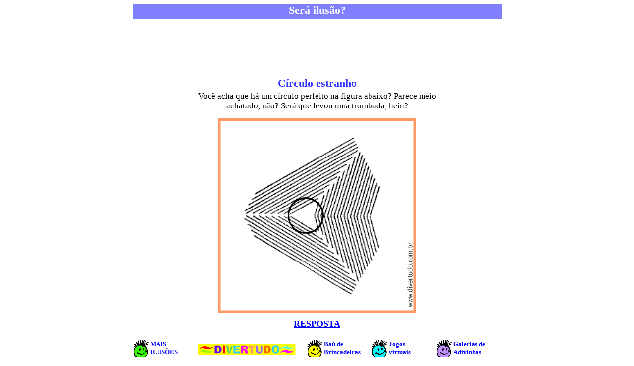

--- FILE ---
content_type: text/html
request_url: http://divertudo.com.br/ilusoes/ilusao24.html
body_size: 3327
content:
<!doctype html public "-//w3c//dtd html 3.2//en">

<html>

<head>
<title>Círculo estranho - Ilusão de ótica</title>
<meta http-equiv="Content-Type" content="text/html; charset=iso-8859-1">
<meta name="Author" content="liliana akstein/evelyn heine">
<meta name="KeyWords" content="ilusão de ótica, ilusão de óptica, ilusões, curiosidades, brincadeira, jogos infantis, passatempos, brincadeiras infantis, jogos on-line, site infantil, Divertudo">
<meta name="GENERATOR" content="Arachnophilia 4.0">
<meta name="FORMATTER" content="Arachnophilia 4.0">

<!-- anuncios automaticos Google -->
<script data-ad-client="ca-pub-1408925635130048" async src="https://pagead2.googlesyndication.com/pagead/js/adsbygoogle.js"></script>

</head>

<body bgcolor="#ffffff" text="#000000" link="#0000ff" vlink="#800080" alink="#ff0000" style="font-family: Verdana; font-size: 12px">

<center>

<div style="width: 745px; height: 30; background-color: #8080ff;">
<font style="font-family: Verdana; font-size: 22px; color:#ffffff"><b>Será ilusão?</b></font>
</div>

<br>

<script async src="https://pagead2.googlesyndication.com/pagead/js/adsbygoogle.js"></script>
<!-- Banner728x90Fixo2020 -->
<ins class="adsbygoogle"
     style="display:inline-block;width:728px;height:90px"
     data-ad-client="ca-pub-1408925635130048"
     data-ad-slot="2163976835"></ins>
<script>
     (adsbygoogle = window.adsbygoogle || []).push({});
</script>

<p></p>

<font style="font-family: Verdana; font-size: 22px; color:#3333ff"><b>Círculo estranho</b></font>

<br>
<table cols="1" width="500px">
<tr>
<td align="center">
<font style="font-family: Verdana; font-size: 17px; color:#000000">Você acha que há um círculo perfeito na figura abaixo? Parece meio achatado, não? Será que levou uma trombada, hein?</font>
</td></tr>
</table>

<p>
<img src="ilusao-circuloestranho1.gif" border="0">

<p>
<font style="font-family: Verdana; font-size: 18px; color:#3333ff"><b><a href="ilusao24B.html">RESPOSTA</a></b></font>

<table width=20, height=20><tr><td></td></tr></table>

<table CELLSPACING=2 CELLPADDING=0 WIDTH="745" cols="5">
<tr>
<td ALIGN=LEFT VALIGN=CENTER width="131"><a href="/ilusoes.htm"><img SRC="http://www.divertudo.com.br/botao4.gif" title="Mais ilusões" BORDER=0 height=38 width=30 align=left><font face="Verdana" size=-1><b>MAIS
<br>ILUSÕES</b></font></a></td>

<td ALIGN=LEFT VALIGN=CENTER width="220"><a href="http://www.divertudo.com.br" target="_top"><img SRC="http://www.divertudo.com.br/logomenu.gif" title="Voltar à Home Page" BORDER=0 ></a></td>

<td ALIGN=LEFT VALIGN=CENTER width="131"><a href="/bau.htm"><img SRC="http://www.divertudo.com.br/botao1.gif" title="Baú de Brincadeiras" BORDER=0 height=38 width=30 align=left><font face="Verdana" size=-1><b>Baú de<br>Brincadeiras</b></font></a></td>

<td ALIGN=LEFT VALIGN=CENTER width="131"><a href="/semplugin.html"><img SRC="http://www.divertudo.com.br/botao3.gif" title="Jogos virtuais" BORDER=0 height=38 width=30 align=left><font face="Verdana" size=-1><b>Jogos
<br>virtuais</b></font></a></td>

<td ALIGN=LEFT VALIGN=CENTER width="131"><a href="/galerias.htm"><img SRC="http://www.divertudo.com.br/botao5.gif" title="Adivinhas" BORDER=0 height=38 width=30 align=left><font face="Verdana" size=-1><b>Galerias de
<br>Adivinhas</b></font></a></td>
</tr>
</table>

</center>
</body>
</html>


--- FILE ---
content_type: text/html; charset=utf-8
request_url: https://www.google.com/recaptcha/api2/aframe
body_size: 266
content:
<!DOCTYPE HTML><html><head><meta http-equiv="content-type" content="text/html; charset=UTF-8"></head><body><script nonce="tqkhSwKGskTWHC8fiGu8Eg">/** Anti-fraud and anti-abuse applications only. See google.com/recaptcha */ try{var clients={'sodar':'https://pagead2.googlesyndication.com/pagead/sodar?'};window.addEventListener("message",function(a){try{if(a.source===window.parent){var b=JSON.parse(a.data);var c=clients[b['id']];if(c){var d=document.createElement('img');d.src=c+b['params']+'&rc='+(localStorage.getItem("rc::a")?sessionStorage.getItem("rc::b"):"");window.document.body.appendChild(d);sessionStorage.setItem("rc::e",parseInt(sessionStorage.getItem("rc::e")||0)+1);localStorage.setItem("rc::h",'1769085761186');}}}catch(b){}});window.parent.postMessage("_grecaptcha_ready", "*");}catch(b){}</script></body></html>